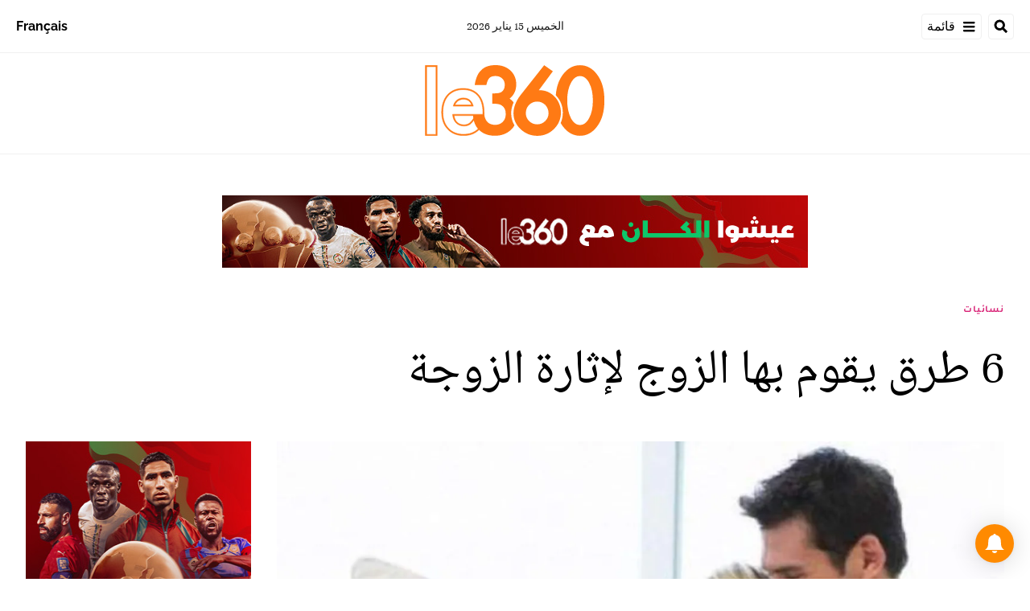

--- FILE ---
content_type: application/x-javascript; charset=UTF-8
request_url: https://pub.le360.ma/ads360/www/delivery/spc.php?zones=215%7C217%7C159%7C161%7C163%7C165%7C167%7C169%7C360%7C171%7C173%7C175%7C177%7C179%7C199%7C352%7C270%7C292&source=&r=97367838&charset=UTF-8&loc=https%3A//ar.le360.ma/nisaiat/46613/
body_size: 1688
content:
var OA_output = new Array(); 
OA_output['215'] = '';
OA_output['215'] += "<"+"div id=\'beacon_300444558b\' style=\'position: absolute; left: 0px; top: 0px; visibility: hidden;\'><"+"img src=\'https://pub.le360.ma/ads360/www/delivery/lg.php?bannerid=0&amp;campaignid=0&amp;zoneid=215&amp;loc=https%3A%2F%2Far.le360.ma%2Fnisaiat%2F46613%2F&amp;cb=300444558b\' width=\'0\' height=\'0\' alt=\'\' style=\'width: 0px; height: 0px;\' /><"+"/div>\n";
OA_output['217'] = '';
OA_output['217'] += "<"+"div id=\'beacon_874aa6b042\' style=\'position: absolute; left: 0px; top: 0px; visibility: hidden;\'><"+"img src=\'https://pub.le360.ma/ads360/www/delivery/lg.php?bannerid=0&amp;campaignid=0&amp;zoneid=217&amp;loc=https%3A%2F%2Far.le360.ma%2Fnisaiat%2F46613%2F&amp;cb=874aa6b042\' width=\'0\' height=\'0\' alt=\'\' style=\'width: 0px; height: 0px;\' /><"+"/div>\n";
OA_output['159'] = '';
OA_output['159'] += "<"+"a rel=\"nofollow,sponsored\" href=\'https://pub.le360.ma/ads360/www/delivery/cl.php?bannerid=13318&amp;zoneid=159&amp;sig=6fcc4d17825b7caaf543d6c32c7f36e4ed518914e14825d95a3e9ae98c3b8763&amp;oadest=https%3A%2F%2Far.sport.le360.ma%2Ffootball%2Fcan%2F\' target=\'_blank\'><"+"img src=\'https://pub.le360.ma/images/4df71097717d736fad8ecc907afe8cf3.jpg\' width=\'728\' height=\'90\' alt=\'\' title=\'\' border=\'0\' /><"+"/a><"+"div id=\'beacon_9370254a26\' style=\'position: absolute; left: 0px; top: 0px; visibility: hidden;\'><"+"img src=\'https://pub.le360.ma/ads360/www/delivery/lg.php?bannerid=13318&amp;campaignid=6335&amp;zoneid=159&amp;loc=https%3A%2F%2Far.le360.ma%2Fnisaiat%2F46613%2F&amp;cb=9370254a26\' width=\'0\' height=\'0\' alt=\'\' style=\'width: 0px; height: 0px;\' /><"+"/div>\n";
OA_output['161'] = '';
OA_output['161'] += "<"+"a rel=\"nofollow,sponsored\" href=\'https://pub.le360.ma/ads360/www/delivery/cl.php?bannerid=13318&amp;zoneid=161&amp;sig=6f8fc193cff74118c63c6cba5314bfab11f4b7f76e11ede14dd466c2c7d531d1&amp;oadest=https%3A%2F%2Far.sport.le360.ma%2Ffootball%2Fcan%2F\' target=\'_blank\'><"+"img src=\'https://pub.le360.ma/images/4df71097717d736fad8ecc907afe8cf3.jpg\' width=\'728\' height=\'90\' alt=\'\' title=\'\' border=\'0\' /><"+"/a><"+"div id=\'beacon_f65977a7be\' style=\'position: absolute; left: 0px; top: 0px; visibility: hidden;\'><"+"img src=\'https://pub.le360.ma/ads360/www/delivery/lg.php?bannerid=13318&amp;campaignid=6335&amp;zoneid=161&amp;loc=https%3A%2F%2Far.le360.ma%2Fnisaiat%2F46613%2F&amp;cb=f65977a7be\' width=\'0\' height=\'0\' alt=\'\' style=\'width: 0px; height: 0px;\' /><"+"/div>\n";
OA_output['163'] = '';
OA_output['163'] += "<"+"a rel=\"nofollow,sponsored\" href=\'https://pub.le360.ma/ads360/www/delivery/cl.php?bannerid=13318&amp;zoneid=163&amp;sig=426790c9444953f1a88f6d9c68347f897baeae753979e790dd5a67a0b2ffc5e4&amp;oadest=https%3A%2F%2Far.sport.le360.ma%2Ffootball%2Fcan%2F\' target=\'_blank\'><"+"img src=\'https://pub.le360.ma/images/4df71097717d736fad8ecc907afe8cf3.jpg\' width=\'728\' height=\'90\' alt=\'\' title=\'\' border=\'0\' /><"+"/a><"+"div id=\'beacon_dfd5d3683a\' style=\'position: absolute; left: 0px; top: 0px; visibility: hidden;\'><"+"img src=\'https://pub.le360.ma/ads360/www/delivery/lg.php?bannerid=13318&amp;campaignid=6335&amp;zoneid=163&amp;loc=https%3A%2F%2Far.le360.ma%2Fnisaiat%2F46613%2F&amp;cb=dfd5d3683a\' width=\'0\' height=\'0\' alt=\'\' style=\'width: 0px; height: 0px;\' /><"+"/div>\n";
OA_output['165'] = '';
OA_output['165'] += "<"+"a rel=\"nofollow,sponsored\" href=\'https://pub.le360.ma/ads360/www/delivery/cl.php?bannerid=13316&amp;zoneid=165&amp;sig=1bc602e1532cf6bca0872c5f117d35906e8a43987c08bc89e652dbb39658b79d&amp;oadest=https%3A%2F%2Far.sport.le360.ma%2Ffootball%2Fcan%2F\' target=\'_blank\'><"+"img src=\'https://pub.le360.ma/images/4e0e952d6a142d1c1c183774f415dab4.jpg\' width=\'300\' height=\'250\' alt=\'\' title=\'\' border=\'0\' /><"+"/a><"+"div id=\'beacon_489c22e663\' style=\'position: absolute; left: 0px; top: 0px; visibility: hidden;\'><"+"img src=\'https://pub.le360.ma/ads360/www/delivery/lg.php?bannerid=13316&amp;campaignid=6335&amp;zoneid=165&amp;loc=https%3A%2F%2Far.le360.ma%2Fnisaiat%2F46613%2F&amp;cb=489c22e663\' width=\'0\' height=\'0\' alt=\'\' style=\'width: 0px; height: 0px;\' /><"+"/div>\n";
OA_output['167'] = '';
OA_output['167'] += "<"+"a rel=\"nofollow,sponsored\" href=\'https://pub.le360.ma/ads360/www/delivery/cl.php?bannerid=13371&amp;zoneid=167&amp;sig=968192f98036d71b28e778f7b818a046ecbff13b54ccb3c61e797893c215ed6a&amp;oadest=https%3A%2F%2Fmdjs.ma%2Fcampaign%2Ffaire-gagner-le-sport%2F\' target=\'_blank\'><"+"img src=\'https://pub.le360.ma/images/6c4c3734c87a7c257aca6138fc2733c7.jpeg\' width=\'300\' height=\'250\' alt=\'\' title=\'\' border=\'0\' /><"+"/a><"+"div id=\'beacon_1a28543fbf\' style=\'position: absolute; left: 0px; top: 0px; visibility: hidden;\'><"+"img src=\'https://pub.le360.ma/ads360/www/delivery/lg.php?bannerid=13371&amp;campaignid=6366&amp;zoneid=167&amp;loc=https%3A%2F%2Far.le360.ma%2Fnisaiat%2F46613%2F&amp;cb=1a28543fbf\' width=\'0\' height=\'0\' alt=\'\' style=\'width: 0px; height: 0px;\' /><"+"/div>\n";
OA_output['169'] = '';
OA_output['169'] += "<"+"a rel=\"nofollow,sponsored\" href=\'https://pub.le360.ma/ads360/www/delivery/cl.php?bannerid=13438&amp;zoneid=169&amp;sig=c3ba158e984297372480b06e4b20c07c630cf6d0ba1492ea4765d9e9ef71f2cf&amp;oadest=https%3A%2F%2Fad.doubleclick.net%2Fddm%2Fclk%2F630682863%3B437263468%3Bu%3Bgdpr%3D%24%7BGDPR%7D%3Bgdpr_consent%3D%24%7BGDPR_CONSENT_755%7D%3Bgpp%3D%24%7BGPP_STRING_755%7D%3Bgpp_sid%3D%24%7BGPP_SID%7D\' target=\'_blank\'><"+"img src=\'https://pub.le360.ma/images/aee659e14e244f1707ea02b57e44a33c.jpg\' width=\'1800\' height=\'1000\' alt=\'\' title=\'\' border=\'0\' /><"+"/a><"+"div id=\'beacon_f671e831d3\' style=\'position: absolute; left: 0px; top: 0px; visibility: hidden;\'><"+"img src=\'https://pub.le360.ma/ads360/www/delivery/lg.php?bannerid=13438&amp;campaignid=6391&amp;zoneid=169&amp;loc=https%3A%2F%2Far.le360.ma%2Fnisaiat%2F46613%2F&amp;cb=f671e831d3\' width=\'0\' height=\'0\' alt=\'\' style=\'width: 0px; height: 0px;\' /><"+"/div>\n";
OA_output['360'] = '';
OA_output['360'] += "<"+"a rel=\"nofollow,sponsored\" href=\'https://pub.le360.ma/ads360/www/delivery/cl.php?bannerid=9842&amp;zoneid=360&amp;sig=7df13f2e6298c63ad34762bcdc5a9d7828df1755b718579eead7059b062eeea0&amp;oadest=https%3A%2F%2Fgoogle.com\' target=\'_blank\'><"+"img src=\'https://pub.le360.ma/images/cd998bf4bfb395410765e0fc97334298.jpg\' width=\'600\' height=\'600\' alt=\'\' title=\'\' border=\'0\' /><"+"/a><"+"div id=\'beacon_67aa58c93d\' style=\'position: absolute; left: 0px; top: 0px; visibility: hidden;\'><"+"img src=\'https://pub.le360.ma/ads360/www/delivery/lg.php?bannerid=9842&amp;campaignid=4984&amp;zoneid=360&amp;loc=https%3A%2F%2Far.le360.ma%2Fnisaiat%2F46613%2F&amp;cb=67aa58c93d\' width=\'0\' height=\'0\' alt=\'\' style=\'width: 0px; height: 0px;\' /><"+"/div>\n";
OA_output['171'] = '';
OA_output['171'] += "<"+"div id=\'beacon_629fe5cae1\' style=\'position: absolute; left: 0px; top: 0px; visibility: hidden;\'><"+"img src=\'https://pub.le360.ma/ads360/www/delivery/lg.php?bannerid=0&amp;campaignid=0&amp;zoneid=171&amp;loc=https%3A%2F%2Far.le360.ma%2Fnisaiat%2F46613%2F&amp;cb=629fe5cae1\' width=\'0\' height=\'0\' alt=\'\' style=\'width: 0px; height: 0px;\' /><"+"/div>\n";
OA_output['173'] = '';
OA_output['173'] += "<"+"a rel=\"nofollow,sponsored\" href=\'https://pub.le360.ma/ads360/www/delivery/cl.php?bannerid=13317&amp;zoneid=173&amp;sig=f5ea525675adfe9cf5b7398cc88751b4928e666756b20bd9322d281a41d79a00&amp;oadest=https%3A%2F%2Far.sport.le360.ma%2Ffootball%2Fcan%2F\' target=\'_blank\'><"+"img src=\'https://pub.le360.ma/images/8423a225863548a9510dd0e1606746c7.jpeg\' width=\'300\' height=\'600\' alt=\'\' title=\'\' border=\'0\' /><"+"/a><"+"div id=\'beacon_ce033eec5c\' style=\'position: absolute; left: 0px; top: 0px; visibility: hidden;\'><"+"img src=\'https://pub.le360.ma/ads360/www/delivery/lg.php?bannerid=13317&amp;campaignid=6335&amp;zoneid=173&amp;loc=https%3A%2F%2Far.le360.ma%2Fnisaiat%2F46613%2F&amp;cb=ce033eec5c\' width=\'0\' height=\'0\' alt=\'\' style=\'width: 0px; height: 0px;\' /><"+"/div>\n";
OA_output['175'] = '';
OA_output['175'] += "<"+"a rel=\"nofollow,sponsored\" href=\'https://pub.le360.ma/ads360/www/delivery/cl.php?bannerid=13417&amp;zoneid=175&amp;sig=d01d62dc12022c1347617b641732ef26062f5e71f08374dd60d4bba77ca3cd7b&amp;oadest=https%3A%2F%2Fwww.instagram.com%2Flemoroccomall%2F\' target=\'_blank\'><"+"img src=\'https://pub.le360.ma/images/5db97e9f396cc8522132fac728100a0c.jpeg\' width=\'300\' height=\'250\' alt=\'\' title=\'\' border=\'0\' /><"+"/a><"+"div id=\'beacon_fa35b24bd0\' style=\'position: absolute; left: 0px; top: 0px; visibility: hidden;\'><"+"img src=\'https://pub.le360.ma/ads360/www/delivery/lg.php?bannerid=13417&amp;campaignid=6381&amp;zoneid=175&amp;loc=https%3A%2F%2Far.le360.ma%2Fnisaiat%2F46613%2F&amp;cb=fa35b24bd0\' width=\'0\' height=\'0\' alt=\'\' style=\'width: 0px; height: 0px;\' /><"+"/div>\n";
OA_output['177'] = '';
OA_output['177'] += "<"+"a rel=\"nofollow,sponsored\" href=\'https://pub.le360.ma/ads360/www/delivery/cl.php?bannerid=13318&amp;zoneid=177&amp;sig=91db35e53fa019d0c1b1571cee8aa12318eec699c182155021a29cdbbced247d&amp;oadest=https%3A%2F%2Far.sport.le360.ma%2Ffootball%2Fcan%2F\' target=\'_blank\'><"+"img src=\'https://pub.le360.ma/images/4df71097717d736fad8ecc907afe8cf3.jpg\' width=\'728\' height=\'90\' alt=\'\' title=\'\' border=\'0\' /><"+"/a><"+"div id=\'beacon_5d3dbc2a44\' style=\'position: absolute; left: 0px; top: 0px; visibility: hidden;\'><"+"img src=\'https://pub.le360.ma/ads360/www/delivery/lg.php?bannerid=13318&amp;campaignid=6335&amp;zoneid=177&amp;loc=https%3A%2F%2Far.le360.ma%2Fnisaiat%2F46613%2F&amp;cb=5d3dbc2a44\' width=\'0\' height=\'0\' alt=\'\' style=\'width: 0px; height: 0px;\' /><"+"/div>\n";
OA_output['179'] = '';
OA_output['179'] += "<"+"a rel=\"nofollow,sponsored\" href=\'https://pub.le360.ma/ads360/www/delivery/cl.php?bannerid=13317&amp;zoneid=179&amp;sig=145fb8aaa018e2d927b967f4a805f078deb78de151c91051629caa6c5a58a8b7&amp;oadest=https%3A%2F%2Far.sport.le360.ma%2Ffootball%2Fcan%2F\' target=\'_blank\'><"+"img src=\'https://pub.le360.ma/images/8423a225863548a9510dd0e1606746c7.jpeg\' width=\'300\' height=\'600\' alt=\'\' title=\'\' border=\'0\' /><"+"/a><"+"div id=\'beacon_b0750c8a54\' style=\'position: absolute; left: 0px; top: 0px; visibility: hidden;\'><"+"img src=\'https://pub.le360.ma/ads360/www/delivery/lg.php?bannerid=13317&amp;campaignid=6335&amp;zoneid=179&amp;loc=https%3A%2F%2Far.le360.ma%2Fnisaiat%2F46613%2F&amp;cb=b0750c8a54\' width=\'0\' height=\'0\' alt=\'\' style=\'width: 0px; height: 0px;\' /><"+"/div>\n";
OA_output['199'] = '';
OA_output['199'] += "<"+"div id=\'beacon_48d5ff8902\' style=\'position: absolute; left: 0px; top: 0px; visibility: hidden;\'><"+"img src=\'https://pub.le360.ma/ads360/www/delivery/lg.php?bannerid=0&amp;campaignid=0&amp;zoneid=199&amp;loc=https%3A%2F%2Far.le360.ma%2Fnisaiat%2F46613%2F&amp;cb=48d5ff8902\' width=\'0\' height=\'0\' alt=\'\' style=\'width: 0px; height: 0px;\' /><"+"/div>\n";
OA_output['352'] = '';
OA_output['352'] += "<"+"div id=\'beacon_23ef22a1b5\' style=\'position: absolute; left: 0px; top: 0px; visibility: hidden;\'><"+"img src=\'https://pub.le360.ma/ads360/www/delivery/lg.php?bannerid=0&amp;campaignid=0&amp;zoneid=352&amp;loc=https%3A%2F%2Far.le360.ma%2Fnisaiat%2F46613%2F&amp;cb=23ef22a1b5\' width=\'0\' height=\'0\' alt=\'\' style=\'width: 0px; height: 0px;\' /><"+"/div>\n";
OA_output['270'] = '';
OA_output['270'] += "<"+"div id=\'beacon_d1524419fd\' style=\'position: absolute; left: 0px; top: 0px; visibility: hidden;\'><"+"img src=\'https://pub.le360.ma/ads360/www/delivery/lg.php?bannerid=0&amp;campaignid=0&amp;zoneid=270&amp;loc=https%3A%2F%2Far.le360.ma%2Fnisaiat%2F46613%2F&amp;cb=d1524419fd\' width=\'0\' height=\'0\' alt=\'\' style=\'width: 0px; height: 0px;\' /><"+"/div>\n";
OA_output['292'] = '';
OA_output['292'] += "<"+"div id=\'beacon_67ca7aecc1\' style=\'position: absolute; left: 0px; top: 0px; visibility: hidden;\'><"+"img src=\'https://pub.le360.ma/ads360/www/delivery/lg.php?bannerid=0&amp;campaignid=0&amp;zoneid=292&amp;loc=https%3A%2F%2Far.le360.ma%2Fnisaiat%2F46613%2F&amp;cb=67ca7aecc1\' width=\'0\' height=\'0\' alt=\'\' style=\'width: 0px; height: 0px;\' /><"+"/div>\n";
